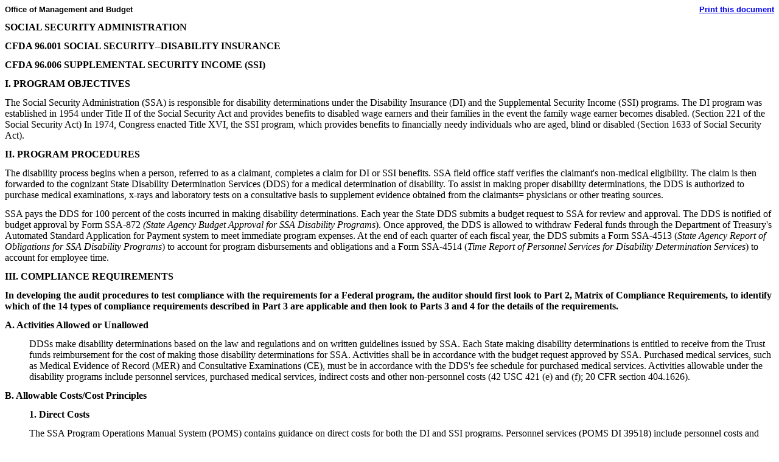

--- FILE ---
content_type: text/html; charset=UTF-8
request_url: https://georgewbush-whitehouse.archives.gov/omb/circulars/a133_compliance/print/text/ssa.html
body_size: 3131
content:
<html lang="en">

 <HEAD>

  <TITLE>Welcome to the Office of Management and Budget(OMB) (Text Only)</TITLE>

  
<meta name="date"                 content="2004-03-17"/>
<meta name="robots"               content="noindex, nofollow"/>
<meta name="WT.cg_n"              content="Government"/>
<meta name="WT.cg_s"              content="Office of Management and Budget"/>


  <SCRIPT language=javascript src="/js/printrelease.js"></SCRIPT>

 </HEAD>

 <BODY BGCOLOR="#FFFFFF">

  <FONT FACE="Verdana, Arial, Helvetica, Sans Serif" SIZE="2">

   <TABLE BORDER="0" CELLSPACING="0" CELLPADDING="0" WIDTH="100%">
    <TR VALIGN="TOP">
     <TD ALIGN="LEFT" WIDTH="50%"><FONT FACE="Verdana, Arial, Helvetica, Sans Serif" SIZE="2"><B>Office of Management and Budget</B></FONT></TD>
     <TD ALIGN="RIGHT" WIDTH="50%"><FONT FACE="Verdana, Arial, Helvetica, Sans Serif" SIZE="2"><B><a href="../text/javascript:void(printWHrelease());">Print this document</A></B></FONT></TD>
    </TR>
   </TABLE>

   


      <P><font face="Times New Roman, Times, serif" size="3">&#9;<B>SOCIAL SECURITY 
        ADMINISTRATION</b></font></P>
      <B>
      <P><font face="Times New Roman, Times, serif" size="3">CFDA 96.001&#9;SOCIAL 
        SECURITY--DISABILITY INSURANCE</font></P>
      <P><font face="Times New Roman, Times, serif" size="3">CFDA 96.006&#9;SUPPLEMENTAL 
        SECURITY INCOME (SSI)</font></P>
      <P><font face="Times New Roman, Times, serif" size="3">I.&#9;PROGRAM OBJECTIVES</font></P>
      </B> 
      <P><font face="Times New Roman, Times, serif" size="3">The Social Security 
        Administration (SSA) is responsible for disability determinations under 
        the Disability Insurance (DI) and the Supplemental Security Income (SSI) 
        programs. The DI program was established in 1954 under Title II of the 
        Social Security Act and provides benefits to disabled wage earners and 
        their families in the event the family wage earner becomes disabled. (Section 
        221 of the Social Security Act) In 1974, Congress enacted Title XVI, the 
        SSI program, which provides benefits to financially needy individuals 
        who are aged, blind or disabled (Section 1633 of Social Security Act).</font></P>
      <B>
      <P><font face="Times New Roman, Times, serif" size="3">II.&#9;PROGRAM PROCEDURES</font></P>
      </B> 
      <P><font face="Times New Roman, Times, serif" size="3">The disability process 
        begins when a person, referred to as a claimant, completes a claim for 
        DI or SSI benefits. SSA field office staff verifies the claimant's non-medical 
        eligibility. The claim is then forwarded to the cognizant State Disability 
        Determination Services (DDS) for a medical determination of disability. 
        To assist in making proper disability determinations, the DDS is authorized 
        to purchase medical examinations, x-rays and laboratory tests on a consultative 
        basis to supplement evidence obtained from the claimants= physicians or 
        other treating sources. </font></P>
      <P><font face="Times New Roman, Times, serif" size="3">SSA pays the DDS 
        for 100 percent of the costs incurred in making disability determinations. 
        Each year the State DDS submits a budget request to SSA for review and 
        approval. The DDS is notified of budget approval by Form SSA-872 <I>(State 
        Agency Budget Approval for SSA Disability Programs</I>). Once approved, 
        the DDS is allowed to withdraw Federal funds through the Department of 
        Treasury's Automated Standard Application for Payment system to meet immediate 
        program expenses. At the end of each quarter of each fiscal year, the 
        DDS submits a Form SSA-4513 (<I>State Agency Report of Obligations for 
        SSA Disability Programs</I>) to account for program disbursements and 
        obligations and a Form SSA-4514 (<I>Time Report of Personnel Services 
        for Disability Determination Services</I>) to account for employee time.</font></P>
      <B>
      <P><font face="Times New Roman, Times, serif" size="3">III.&#9;COMPLIANCE 
        REQUIREMENTS</font></P>
      <P><font face="Times New Roman, Times, serif" size="3">In developing the 
        audit procedures to test compliance with the requirements for a Federal 
        program, the auditor should first look to Part 2, Matrix of Compliance 
        Requirements, to identify which of the 14 types of compliance requirements 
        described in Part 3 are applicable and then look to Parts 3 and 4 for 
        the details of the requirements.</font></P>
      <P><font face="Times New Roman, Times, serif" size="3">A.&#9;Activities 
        Allowed or Unallowed</font></P>
      </B> 
      <DIR> 
        <P><font face="Times New Roman, Times, serif" size="3">DDSs make disability 
          determinations based on the law and regulations and on written guidelines 
          issued by SSA. Each State making disability determinations is entitled 
          to receive from the Trust funds reimbursement for the cost of making 
          those disability determinations for SSA. Activities shall be in accordance 
          with the budget request approved by SSA. Purchased medical services, 
          such as Medical Evidence of Record (MER) and Consultative Examinations 
          (CE), must be in accordance with the DDS's fee schedule for purchased 
          medical services. Activities allowable under the disability programs 
          include personnel services, purchased medical services, indirect costs 
          and other non-personnel costs (42 USC 421 (e) and (f); 20 CFR section 
          404.1626).</font></P>
      </DIR>
      <B>
      <P><font face="Times New Roman, Times, serif" size="3">B.&#9;Allowable Costs/Cost 
        Principles</font></P>
      </B> 
      <DIR><B>
        <P><font face="Times New Roman, Times, serif" size="3">1.&#9;Direct Costs</font></P>
        </b> 
        <P><font face="Times New Roman, Times, serif" size="3">The SSA Program 
          Operations Manual System (POMS) contains guidance on direct costs for 
          both the DI and SSI programs. Personnel services (POMS DI 39518) include 
          personnel costs and employee benefits. Purchased medical services (POMS 
          DI 39545) include MER and CE. Other non-personnel costs include travel 
          (POMS DI 39524), space (POMS DI 39527), equipment (POMS DI 39530), and 
          contracted services (POMS DI 39542).</font></P>
        <B>
        <P><font face="Times New Roman, Times, serif" size="3">2.&#9;Indirect 
          Costs</font></P>
        </B> 
        <P><font face="Times New Roman, Times, serif" size="3">Indirect costs 
          which may be charged to the disability program generally arise from 
          three sources: (a) administrative costs of the parent agency related 
          to DDS; (b) business costs associated with the accounting, billing, 
          and procurement services provided by the parent agency for the DDS; 
          and (c) automated services provided to the DDS that are operated by 
          the parent agency. Indirect costs charged to the disability program 
          should be based on the rate approved by the cognizant Federal agency 
          as evidenced by a written agreement. </font></P>
        <B>
        <P><font face="Times New Roman, Times, serif" size="3">3.&#9;Non-SSA Work</font></P>
        </B> 
        <P><font face="Times New Roman, Times, serif" size="3">Some DDSs make 
          disability determinations for claims not related to SSA benefits. When 
          DDS performs non-SSA work, a Memorandum of Understanding should exist 
          between the State and the SSA Regional Commissioner that outlines the 
          specifics of the non-SSA work. The SSA should not be charged the costs 
          on the non-SSA program work (POMS DI 39563).</font></P>
      </DIR>
      <B>
      <P><font face="Times New Roman, Times, serif" size="3">L.&#9;Reporting</font></P>
      </B> 
      <DIR><B>
        <P><font face="Times New Roman, Times, serif" size="3">1.&#9;Financial 
          Reporting</font></P>
        </b> 
        <OL TYPE="a">
          <LI><font face="Times New Roman, Times, serif" size="3">SF-269, <I>Financial 
            Status Report</I> - Not Applicable</font></LI>
          <LI><font face="Times New Roman, Times, serif" size="3">SF-270, <I>Request 
            for Advance or Reimbursement</I> - Not Applicable</font></LI>
          <LI><font face="Times New Roman, Times, serif" size="3">SF-271, <I>Outlay 
            Report and Request for Reimbursement for Construction Program</I> 
            - Not Applicable.</font></LI>
          <LI><font face="Times New Roman, Times, serif" size="3">SF-272, <I>Federal 
            Cash Transactions Report</I> - Not Applicable effective May 1998.</font></LI>
          <LI><font face="Times New Roman, Times, serif" size="3">SSA-4513, <I>State 
            Agency Report on Obligations for SSA Disability Programs (OMB No. 
            0960-0421)</I> - This report is due quarterly to account for program 
            disbursements and unliquidated obligations (20 CFR section 404.1625(a)).</font></LI>
          <LI><font face="Times New Roman, Times, serif" size="3">SSA-4514, <I>Time 
            Report of Personnel Services (OMB No. 0960-0408)</I> - This report 
            is due quarterly to account for employee time.</font></LI>
        </OL>
        <DIR> 
          <P><font face="Times New Roman, Times, serif" size="3"><B>2.&#9;Performance 
            Reporting</b> - Not Applicable</font></P>
          <P><font face="Times New Roman, Times, serif" size="3"><B>3.&#9;Special 
            Reporting</b> - Not Applicable</font></P>
        </DIR>
      </DIR>
      <font face="Times New Roman, Times, serif" size="3"> 






   <HR NOSHADE>
   <B>Return to this article at:</B><BR>
   <A href="/omb/circulars/a133_compliance/text/ssa.html">/omb/circulars/a133_compliance/text/ssa.html</A>
   <BR><BR>
   <B><a href="../text/javascript:void(printWHrelease());">Print this document</A></B>
 
  </FONT>

<script src="/js/stat.js" language="javascript" type="text/javascript"></script>
<noscript>

</noscript>


 </BODY>

</HTML>
